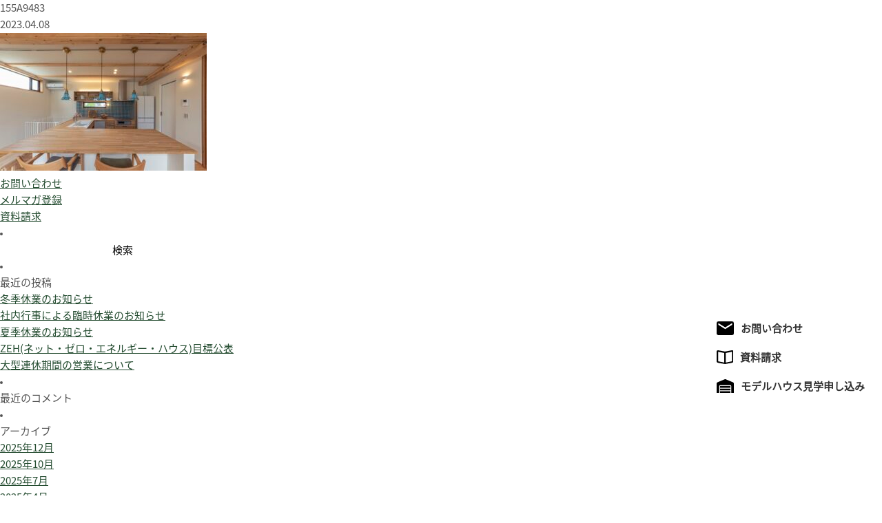

--- FILE ---
content_type: text/html; charset=UTF-8
request_url: https://kirigaya.jp/gallery/ie/house_s01/attachment/155a9483/
body_size: 13000
content:
<!doctype html>
<html xmlns="http://www.w3.org/1999/xhtml" xml:lang="ja" lang="ja" xmlns:og="http://ogp.me/ns#" xmlns:fb="http://ogp.me/ns/fb#"> 
<head>
<meta charset="UTF-8" />
<title>155A9483 | キリガヤ</title>
<meta http-equiv="X-UA-Compatible" content="IE=Edge,chrome=1">
<meta property="og:title" content="逗子の工務店｜キリガヤ"/>
<meta property="og:type" content="website"/>
<meta property="og:url" content="http://www.kirigaya.jp"/>
<meta property="og:site_name" content="キリガヤ"/>
<meta property="og:description" content="リフォームから注文住宅まで、湘南で家を建てるならキリガヤ。逗子・葉山・鎌倉での暮らしをサポートする地元密着型の工務店です。"/>
<meta name="viewport" content="width=device-width">
<link rel="stylesheet" media="all" href="https://kirigaya.jp/cms/wp-content/themes/kirigaya/css/base.css">
<!--[if lt IE 9]>
<script src="https://kirigaya.jp/cms/wp-content/themes/kirigaya/js/html5.js"></script>
<script src="https://kirigaya.jp/cms/wp-content/themes/kirigaya/js/html5shiv-printshiv.js"></script>
<![endif]-->
<link rel="stylesheet" media="all" href="https://kirigaya.jp/cms/wp-content/themes/kirigaya/css/blog.css">

<!-- Google Tag Manager -->
<script>(function(w,d,s,l,i){w[l]=w[l]||[];w[l].push({'gtm.start':
new Date().getTime(),event:'gtm.js'});var f=d.getElementsByTagName(s)[0],
j=d.createElement(s),dl=l!='dataLayer'?'&l='+l:'';j.async=true;j.src=
'https://www.googletagmanager.com/gtm.js?id='+i+dl;f.parentNode.insertBefore(j,f);
})(window,document,'script','dataLayer','GTM-MCJRMZT');</script>
<!-- End Google Tag Manager -->
<link rel="stylesheet" type="text/css" media="all" href="https://kirigaya.jp/cms/wp-content/themes/kirigaya/style.css?2404" />
<link rel="stylesheet" type="text/css" href="//cdn.jsdelivr.net/npm/slick-carousel@1.8.1/slick/slick.css"/><style>.slick-prev{z-index:1;}</style>	
<link rel="pingback" href="https://kirigaya.jp/cms/xmlrpc.php" />

		<!-- All in One SEO 4.9.3 - aioseo.com -->
	<meta name="robots" content="max-image-preview:large" />
	<meta name="author" content="takada"/>
	<link rel="canonical" href="https://kirigaya.jp/gallery/ie/house_s01/attachment/155a9483/" />
	<meta name="generator" content="All in One SEO (AIOSEO) 4.9.3" />
		<meta property="og:locale" content="ja_JP" />
		<meta property="og:site_name" content="キリガヤ | 逗子の工務店" />
		<meta property="og:type" content="article" />
		<meta property="og:title" content="155A9483 | キリガヤ" />
		<meta property="og:url" content="https://kirigaya.jp/gallery/ie/house_s01/attachment/155a9483/" />
		<meta property="og:image" content="https://kirigaya.jp/cms/wp-content/uploads/2014/10/13_map.jpg" />
		<meta property="og:image:secure_url" content="https://kirigaya.jp/cms/wp-content/uploads/2014/10/13_map.jpg" />
		<meta property="og:image:width" content="1480" />
		<meta property="og:image:height" content="554" />
		<meta property="article:published_time" content="2023-04-08T07:20:26+00:00" />
		<meta property="article:modified_time" content="2023-04-08T07:20:26+00:00" />
		<meta property="article:publisher" content="https://www.facebook.com/zushi.kirigaya/" />
		<meta name="twitter:card" content="summary" />
		<meta name="twitter:title" content="155A9483 | キリガヤ" />
		<meta name="twitter:image" content="https://kirigaya.jp/cms/wp-content/uploads/2014/10/13_map.jpg" />
		<script type="application/ld+json" class="aioseo-schema">
			{"@context":"https:\/\/schema.org","@graph":[{"@type":"BreadcrumbList","@id":"https:\/\/kirigaya.jp\/gallery\/ie\/house_s01\/attachment\/155a9483\/#breadcrumblist","itemListElement":[{"@type":"ListItem","@id":"https:\/\/kirigaya.jp#listItem","position":1,"name":"Home","item":"https:\/\/kirigaya.jp","nextItem":{"@type":"ListItem","@id":"https:\/\/kirigaya.jp\/gallery\/ie\/house_s01\/attachment\/155a9483\/#listItem","name":"155A9483"}},{"@type":"ListItem","@id":"https:\/\/kirigaya.jp\/gallery\/ie\/house_s01\/attachment\/155a9483\/#listItem","position":2,"name":"155A9483","previousItem":{"@type":"ListItem","@id":"https:\/\/kirigaya.jp#listItem","name":"Home"}}]},{"@type":"ItemPage","@id":"https:\/\/kirigaya.jp\/gallery\/ie\/house_s01\/attachment\/155a9483\/#itempage","url":"https:\/\/kirigaya.jp\/gallery\/ie\/house_s01\/attachment\/155a9483\/","name":"155A9483 | \u30ad\u30ea\u30ac\u30e4","inLanguage":"ja","isPartOf":{"@id":"https:\/\/kirigaya.jp\/#website"},"breadcrumb":{"@id":"https:\/\/kirigaya.jp\/gallery\/ie\/house_s01\/attachment\/155a9483\/#breadcrumblist"},"author":{"@id":"https:\/\/kirigaya.jp\/author\/takada\/#author"},"creator":{"@id":"https:\/\/kirigaya.jp\/author\/takada\/#author"},"datePublished":"2023-04-08T16:20:26+09:00","dateModified":"2023-04-08T16:20:26+09:00"},{"@type":"Organization","@id":"https:\/\/kirigaya.jp\/#organization","name":"\u682a\u5f0f\u4f1a\u793e\u30ad\u30ea\u30ac\u30e4","description":"\u9017\u5b50\u306e\u5de5\u52d9\u5e97","url":"https:\/\/kirigaya.jp\/","telephone":"+81468730066","logo":{"@type":"ImageObject","url":"https:\/\/kirigaya.jp\/cms\/wp-content\/uploads\/2024\/01\/3fe5c41a0a5a3dc0a4597054a53ff414.png","@id":"https:\/\/kirigaya.jp\/gallery\/ie\/house_s01\/attachment\/155a9483\/#organizationLogo","width":800,"height":580},"image":{"@id":"https:\/\/kirigaya.jp\/gallery\/ie\/house_s01\/attachment\/155a9483\/#organizationLogo"},"sameAs":["https:\/\/www.facebook.com\/zushi.kirigaya\/"]},{"@type":"Person","@id":"https:\/\/kirigaya.jp\/author\/takada\/#author","url":"https:\/\/kirigaya.jp\/author\/takada\/","name":"takada","image":{"@type":"ImageObject","@id":"https:\/\/kirigaya.jp\/gallery\/ie\/house_s01\/attachment\/155a9483\/#authorImage","url":"https:\/\/secure.gravatar.com\/avatar\/04795a7879633fc327020f5ffac990e9e8cb34f44cc5beefdd4493ec567ec3ba?s=96&d=mm&r=g","width":96,"height":96,"caption":"takada"}},{"@type":"WebSite","@id":"https:\/\/kirigaya.jp\/#website","url":"https:\/\/kirigaya.jp\/","name":"\u30ad\u30ea\u30ac\u30e4","description":"\u9017\u5b50\u306e\u5de5\u52d9\u5e97","inLanguage":"ja","publisher":{"@id":"https:\/\/kirigaya.jp\/#organization"}}]}
		</script>
		<!-- All in One SEO -->

<link rel="alternate" title="oEmbed (JSON)" type="application/json+oembed" href="https://kirigaya.jp/wp-json/oembed/1.0/embed?url=https%3A%2F%2Fkirigaya.jp%2Fgallery%2Fie%2Fhouse_s01%2Fattachment%2F155a9483%2F" />
<link rel="alternate" title="oEmbed (XML)" type="text/xml+oembed" href="https://kirigaya.jp/wp-json/oembed/1.0/embed?url=https%3A%2F%2Fkirigaya.jp%2Fgallery%2Fie%2Fhouse_s01%2Fattachment%2F155a9483%2F&#038;format=xml" />
		<!-- This site uses the Google Analytics by MonsterInsights plugin v9.11.1 - Using Analytics tracking - https://www.monsterinsights.com/ -->
							<script src="//www.googletagmanager.com/gtag/js?id=G-K0SF93DPT9"  data-cfasync="false" data-wpfc-render="false" type="text/javascript" async></script>
			<script data-cfasync="false" data-wpfc-render="false" type="text/javascript">
				var mi_version = '9.11.1';
				var mi_track_user = true;
				var mi_no_track_reason = '';
								var MonsterInsightsDefaultLocations = {"page_location":"https:\/\/kirigaya.jp\/gallery\/ie\/house_s01\/attachment\/155a9483\/"};
								if ( typeof MonsterInsightsPrivacyGuardFilter === 'function' ) {
					var MonsterInsightsLocations = (typeof MonsterInsightsExcludeQuery === 'object') ? MonsterInsightsPrivacyGuardFilter( MonsterInsightsExcludeQuery ) : MonsterInsightsPrivacyGuardFilter( MonsterInsightsDefaultLocations );
				} else {
					var MonsterInsightsLocations = (typeof MonsterInsightsExcludeQuery === 'object') ? MonsterInsightsExcludeQuery : MonsterInsightsDefaultLocations;
				}

								var disableStrs = [
										'ga-disable-G-K0SF93DPT9',
									];

				/* Function to detect opted out users */
				function __gtagTrackerIsOptedOut() {
					for (var index = 0; index < disableStrs.length; index++) {
						if (document.cookie.indexOf(disableStrs[index] + '=true') > -1) {
							return true;
						}
					}

					return false;
				}

				/* Disable tracking if the opt-out cookie exists. */
				if (__gtagTrackerIsOptedOut()) {
					for (var index = 0; index < disableStrs.length; index++) {
						window[disableStrs[index]] = true;
					}
				}

				/* Opt-out function */
				function __gtagTrackerOptout() {
					for (var index = 0; index < disableStrs.length; index++) {
						document.cookie = disableStrs[index] + '=true; expires=Thu, 31 Dec 2099 23:59:59 UTC; path=/';
						window[disableStrs[index]] = true;
					}
				}

				if ('undefined' === typeof gaOptout) {
					function gaOptout() {
						__gtagTrackerOptout();
					}
				}
								window.dataLayer = window.dataLayer || [];

				window.MonsterInsightsDualTracker = {
					helpers: {},
					trackers: {},
				};
				if (mi_track_user) {
					function __gtagDataLayer() {
						dataLayer.push(arguments);
					}

					function __gtagTracker(type, name, parameters) {
						if (!parameters) {
							parameters = {};
						}

						if (parameters.send_to) {
							__gtagDataLayer.apply(null, arguments);
							return;
						}

						if (type === 'event') {
														parameters.send_to = monsterinsights_frontend.v4_id;
							var hookName = name;
							if (typeof parameters['event_category'] !== 'undefined') {
								hookName = parameters['event_category'] + ':' + name;
							}

							if (typeof MonsterInsightsDualTracker.trackers[hookName] !== 'undefined') {
								MonsterInsightsDualTracker.trackers[hookName](parameters);
							} else {
								__gtagDataLayer('event', name, parameters);
							}
							
						} else {
							__gtagDataLayer.apply(null, arguments);
						}
					}

					__gtagTracker('js', new Date());
					__gtagTracker('set', {
						'developer_id.dZGIzZG': true,
											});
					if ( MonsterInsightsLocations.page_location ) {
						__gtagTracker('set', MonsterInsightsLocations);
					}
										__gtagTracker('config', 'G-K0SF93DPT9', {"forceSSL":"true","link_attribution":"true"} );
										window.gtag = __gtagTracker;										(function () {
						/* https://developers.google.com/analytics/devguides/collection/analyticsjs/ */
						/* ga and __gaTracker compatibility shim. */
						var noopfn = function () {
							return null;
						};
						var newtracker = function () {
							return new Tracker();
						};
						var Tracker = function () {
							return null;
						};
						var p = Tracker.prototype;
						p.get = noopfn;
						p.set = noopfn;
						p.send = function () {
							var args = Array.prototype.slice.call(arguments);
							args.unshift('send');
							__gaTracker.apply(null, args);
						};
						var __gaTracker = function () {
							var len = arguments.length;
							if (len === 0) {
								return;
							}
							var f = arguments[len - 1];
							if (typeof f !== 'object' || f === null || typeof f.hitCallback !== 'function') {
								if ('send' === arguments[0]) {
									var hitConverted, hitObject = false, action;
									if ('event' === arguments[1]) {
										if ('undefined' !== typeof arguments[3]) {
											hitObject = {
												'eventAction': arguments[3],
												'eventCategory': arguments[2],
												'eventLabel': arguments[4],
												'value': arguments[5] ? arguments[5] : 1,
											}
										}
									}
									if ('pageview' === arguments[1]) {
										if ('undefined' !== typeof arguments[2]) {
											hitObject = {
												'eventAction': 'page_view',
												'page_path': arguments[2],
											}
										}
									}
									if (typeof arguments[2] === 'object') {
										hitObject = arguments[2];
									}
									if (typeof arguments[5] === 'object') {
										Object.assign(hitObject, arguments[5]);
									}
									if ('undefined' !== typeof arguments[1].hitType) {
										hitObject = arguments[1];
										if ('pageview' === hitObject.hitType) {
											hitObject.eventAction = 'page_view';
										}
									}
									if (hitObject) {
										action = 'timing' === arguments[1].hitType ? 'timing_complete' : hitObject.eventAction;
										hitConverted = mapArgs(hitObject);
										__gtagTracker('event', action, hitConverted);
									}
								}
								return;
							}

							function mapArgs(args) {
								var arg, hit = {};
								var gaMap = {
									'eventCategory': 'event_category',
									'eventAction': 'event_action',
									'eventLabel': 'event_label',
									'eventValue': 'event_value',
									'nonInteraction': 'non_interaction',
									'timingCategory': 'event_category',
									'timingVar': 'name',
									'timingValue': 'value',
									'timingLabel': 'event_label',
									'page': 'page_path',
									'location': 'page_location',
									'title': 'page_title',
									'referrer' : 'page_referrer',
								};
								for (arg in args) {
																		if (!(!args.hasOwnProperty(arg) || !gaMap.hasOwnProperty(arg))) {
										hit[gaMap[arg]] = args[arg];
									} else {
										hit[arg] = args[arg];
									}
								}
								return hit;
							}

							try {
								f.hitCallback();
							} catch (ex) {
							}
						};
						__gaTracker.create = newtracker;
						__gaTracker.getByName = newtracker;
						__gaTracker.getAll = function () {
							return [];
						};
						__gaTracker.remove = noopfn;
						__gaTracker.loaded = true;
						window['__gaTracker'] = __gaTracker;
					})();
									} else {
										console.log("");
					(function () {
						function __gtagTracker() {
							return null;
						}

						window['__gtagTracker'] = __gtagTracker;
						window['gtag'] = __gtagTracker;
					})();
									}
			</script>
							<!-- / Google Analytics by MonsterInsights -->
		<style id='wp-img-auto-sizes-contain-inline-css' type='text/css'>
img:is([sizes=auto i],[sizes^="auto," i]){contain-intrinsic-size:3000px 1500px}
/*# sourceURL=wp-img-auto-sizes-contain-inline-css */
</style>
<style id='wp-emoji-styles-inline-css' type='text/css'>

	img.wp-smiley, img.emoji {
		display: inline !important;
		border: none !important;
		box-shadow: none !important;
		height: 1em !important;
		width: 1em !important;
		margin: 0 0.07em !important;
		vertical-align: -0.1em !important;
		background: none !important;
		padding: 0 !important;
	}
/*# sourceURL=wp-emoji-styles-inline-css */
</style>
<style id='wp-block-library-inline-css' type='text/css'>
:root{--wp-block-synced-color:#7a00df;--wp-block-synced-color--rgb:122,0,223;--wp-bound-block-color:var(--wp-block-synced-color);--wp-editor-canvas-background:#ddd;--wp-admin-theme-color:#007cba;--wp-admin-theme-color--rgb:0,124,186;--wp-admin-theme-color-darker-10:#006ba1;--wp-admin-theme-color-darker-10--rgb:0,107,160.5;--wp-admin-theme-color-darker-20:#005a87;--wp-admin-theme-color-darker-20--rgb:0,90,135;--wp-admin-border-width-focus:2px}@media (min-resolution:192dpi){:root{--wp-admin-border-width-focus:1.5px}}.wp-element-button{cursor:pointer}:root .has-very-light-gray-background-color{background-color:#eee}:root .has-very-dark-gray-background-color{background-color:#313131}:root .has-very-light-gray-color{color:#eee}:root .has-very-dark-gray-color{color:#313131}:root .has-vivid-green-cyan-to-vivid-cyan-blue-gradient-background{background:linear-gradient(135deg,#00d084,#0693e3)}:root .has-purple-crush-gradient-background{background:linear-gradient(135deg,#34e2e4,#4721fb 50%,#ab1dfe)}:root .has-hazy-dawn-gradient-background{background:linear-gradient(135deg,#faaca8,#dad0ec)}:root .has-subdued-olive-gradient-background{background:linear-gradient(135deg,#fafae1,#67a671)}:root .has-atomic-cream-gradient-background{background:linear-gradient(135deg,#fdd79a,#004a59)}:root .has-nightshade-gradient-background{background:linear-gradient(135deg,#330968,#31cdcf)}:root .has-midnight-gradient-background{background:linear-gradient(135deg,#020381,#2874fc)}:root{--wp--preset--font-size--normal:16px;--wp--preset--font-size--huge:42px}.has-regular-font-size{font-size:1em}.has-larger-font-size{font-size:2.625em}.has-normal-font-size{font-size:var(--wp--preset--font-size--normal)}.has-huge-font-size{font-size:var(--wp--preset--font-size--huge)}.has-text-align-center{text-align:center}.has-text-align-left{text-align:left}.has-text-align-right{text-align:right}.has-fit-text{white-space:nowrap!important}#end-resizable-editor-section{display:none}.aligncenter{clear:both}.items-justified-left{justify-content:flex-start}.items-justified-center{justify-content:center}.items-justified-right{justify-content:flex-end}.items-justified-space-between{justify-content:space-between}.screen-reader-text{border:0;clip-path:inset(50%);height:1px;margin:-1px;overflow:hidden;padding:0;position:absolute;width:1px;word-wrap:normal!important}.screen-reader-text:focus{background-color:#ddd;clip-path:none;color:#444;display:block;font-size:1em;height:auto;left:5px;line-height:normal;padding:15px 23px 14px;text-decoration:none;top:5px;width:auto;z-index:100000}html :where(.has-border-color){border-style:solid}html :where([style*=border-top-color]){border-top-style:solid}html :where([style*=border-right-color]){border-right-style:solid}html :where([style*=border-bottom-color]){border-bottom-style:solid}html :where([style*=border-left-color]){border-left-style:solid}html :where([style*=border-width]){border-style:solid}html :where([style*=border-top-width]){border-top-style:solid}html :where([style*=border-right-width]){border-right-style:solid}html :where([style*=border-bottom-width]){border-bottom-style:solid}html :where([style*=border-left-width]){border-left-style:solid}html :where(img[class*=wp-image-]){height:auto;max-width:100%}:where(figure){margin:0 0 1em}html :where(.is-position-sticky){--wp-admin--admin-bar--position-offset:var(--wp-admin--admin-bar--height,0px)}@media screen and (max-width:600px){html :where(.is-position-sticky){--wp-admin--admin-bar--position-offset:0px}}

/*# sourceURL=wp-block-library-inline-css */
</style><style id='global-styles-inline-css' type='text/css'>
:root{--wp--preset--aspect-ratio--square: 1;--wp--preset--aspect-ratio--4-3: 4/3;--wp--preset--aspect-ratio--3-4: 3/4;--wp--preset--aspect-ratio--3-2: 3/2;--wp--preset--aspect-ratio--2-3: 2/3;--wp--preset--aspect-ratio--16-9: 16/9;--wp--preset--aspect-ratio--9-16: 9/16;--wp--preset--color--black: #000000;--wp--preset--color--cyan-bluish-gray: #abb8c3;--wp--preset--color--white: #ffffff;--wp--preset--color--pale-pink: #f78da7;--wp--preset--color--vivid-red: #cf2e2e;--wp--preset--color--luminous-vivid-orange: #ff6900;--wp--preset--color--luminous-vivid-amber: #fcb900;--wp--preset--color--light-green-cyan: #7bdcb5;--wp--preset--color--vivid-green-cyan: #00d084;--wp--preset--color--pale-cyan-blue: #8ed1fc;--wp--preset--color--vivid-cyan-blue: #0693e3;--wp--preset--color--vivid-purple: #9b51e0;--wp--preset--gradient--vivid-cyan-blue-to-vivid-purple: linear-gradient(135deg,rgb(6,147,227) 0%,rgb(155,81,224) 100%);--wp--preset--gradient--light-green-cyan-to-vivid-green-cyan: linear-gradient(135deg,rgb(122,220,180) 0%,rgb(0,208,130) 100%);--wp--preset--gradient--luminous-vivid-amber-to-luminous-vivid-orange: linear-gradient(135deg,rgb(252,185,0) 0%,rgb(255,105,0) 100%);--wp--preset--gradient--luminous-vivid-orange-to-vivid-red: linear-gradient(135deg,rgb(255,105,0) 0%,rgb(207,46,46) 100%);--wp--preset--gradient--very-light-gray-to-cyan-bluish-gray: linear-gradient(135deg,rgb(238,238,238) 0%,rgb(169,184,195) 100%);--wp--preset--gradient--cool-to-warm-spectrum: linear-gradient(135deg,rgb(74,234,220) 0%,rgb(151,120,209) 20%,rgb(207,42,186) 40%,rgb(238,44,130) 60%,rgb(251,105,98) 80%,rgb(254,248,76) 100%);--wp--preset--gradient--blush-light-purple: linear-gradient(135deg,rgb(255,206,236) 0%,rgb(152,150,240) 100%);--wp--preset--gradient--blush-bordeaux: linear-gradient(135deg,rgb(254,205,165) 0%,rgb(254,45,45) 50%,rgb(107,0,62) 100%);--wp--preset--gradient--luminous-dusk: linear-gradient(135deg,rgb(255,203,112) 0%,rgb(199,81,192) 50%,rgb(65,88,208) 100%);--wp--preset--gradient--pale-ocean: linear-gradient(135deg,rgb(255,245,203) 0%,rgb(182,227,212) 50%,rgb(51,167,181) 100%);--wp--preset--gradient--electric-grass: linear-gradient(135deg,rgb(202,248,128) 0%,rgb(113,206,126) 100%);--wp--preset--gradient--midnight: linear-gradient(135deg,rgb(2,3,129) 0%,rgb(40,116,252) 100%);--wp--preset--font-size--small: 13px;--wp--preset--font-size--medium: 20px;--wp--preset--font-size--large: 36px;--wp--preset--font-size--x-large: 42px;--wp--preset--spacing--20: 0.44rem;--wp--preset--spacing--30: 0.67rem;--wp--preset--spacing--40: 1rem;--wp--preset--spacing--50: 1.5rem;--wp--preset--spacing--60: 2.25rem;--wp--preset--spacing--70: 3.38rem;--wp--preset--spacing--80: 5.06rem;--wp--preset--shadow--natural: 6px 6px 9px rgba(0, 0, 0, 0.2);--wp--preset--shadow--deep: 12px 12px 50px rgba(0, 0, 0, 0.4);--wp--preset--shadow--sharp: 6px 6px 0px rgba(0, 0, 0, 0.2);--wp--preset--shadow--outlined: 6px 6px 0px -3px rgb(255, 255, 255), 6px 6px rgb(0, 0, 0);--wp--preset--shadow--crisp: 6px 6px 0px rgb(0, 0, 0);}:where(.is-layout-flex){gap: 0.5em;}:where(.is-layout-grid){gap: 0.5em;}body .is-layout-flex{display: flex;}.is-layout-flex{flex-wrap: wrap;align-items: center;}.is-layout-flex > :is(*, div){margin: 0;}body .is-layout-grid{display: grid;}.is-layout-grid > :is(*, div){margin: 0;}:where(.wp-block-columns.is-layout-flex){gap: 2em;}:where(.wp-block-columns.is-layout-grid){gap: 2em;}:where(.wp-block-post-template.is-layout-flex){gap: 1.25em;}:where(.wp-block-post-template.is-layout-grid){gap: 1.25em;}.has-black-color{color: var(--wp--preset--color--black) !important;}.has-cyan-bluish-gray-color{color: var(--wp--preset--color--cyan-bluish-gray) !important;}.has-white-color{color: var(--wp--preset--color--white) !important;}.has-pale-pink-color{color: var(--wp--preset--color--pale-pink) !important;}.has-vivid-red-color{color: var(--wp--preset--color--vivid-red) !important;}.has-luminous-vivid-orange-color{color: var(--wp--preset--color--luminous-vivid-orange) !important;}.has-luminous-vivid-amber-color{color: var(--wp--preset--color--luminous-vivid-amber) !important;}.has-light-green-cyan-color{color: var(--wp--preset--color--light-green-cyan) !important;}.has-vivid-green-cyan-color{color: var(--wp--preset--color--vivid-green-cyan) !important;}.has-pale-cyan-blue-color{color: var(--wp--preset--color--pale-cyan-blue) !important;}.has-vivid-cyan-blue-color{color: var(--wp--preset--color--vivid-cyan-blue) !important;}.has-vivid-purple-color{color: var(--wp--preset--color--vivid-purple) !important;}.has-black-background-color{background-color: var(--wp--preset--color--black) !important;}.has-cyan-bluish-gray-background-color{background-color: var(--wp--preset--color--cyan-bluish-gray) !important;}.has-white-background-color{background-color: var(--wp--preset--color--white) !important;}.has-pale-pink-background-color{background-color: var(--wp--preset--color--pale-pink) !important;}.has-vivid-red-background-color{background-color: var(--wp--preset--color--vivid-red) !important;}.has-luminous-vivid-orange-background-color{background-color: var(--wp--preset--color--luminous-vivid-orange) !important;}.has-luminous-vivid-amber-background-color{background-color: var(--wp--preset--color--luminous-vivid-amber) !important;}.has-light-green-cyan-background-color{background-color: var(--wp--preset--color--light-green-cyan) !important;}.has-vivid-green-cyan-background-color{background-color: var(--wp--preset--color--vivid-green-cyan) !important;}.has-pale-cyan-blue-background-color{background-color: var(--wp--preset--color--pale-cyan-blue) !important;}.has-vivid-cyan-blue-background-color{background-color: var(--wp--preset--color--vivid-cyan-blue) !important;}.has-vivid-purple-background-color{background-color: var(--wp--preset--color--vivid-purple) !important;}.has-black-border-color{border-color: var(--wp--preset--color--black) !important;}.has-cyan-bluish-gray-border-color{border-color: var(--wp--preset--color--cyan-bluish-gray) !important;}.has-white-border-color{border-color: var(--wp--preset--color--white) !important;}.has-pale-pink-border-color{border-color: var(--wp--preset--color--pale-pink) !important;}.has-vivid-red-border-color{border-color: var(--wp--preset--color--vivid-red) !important;}.has-luminous-vivid-orange-border-color{border-color: var(--wp--preset--color--luminous-vivid-orange) !important;}.has-luminous-vivid-amber-border-color{border-color: var(--wp--preset--color--luminous-vivid-amber) !important;}.has-light-green-cyan-border-color{border-color: var(--wp--preset--color--light-green-cyan) !important;}.has-vivid-green-cyan-border-color{border-color: var(--wp--preset--color--vivid-green-cyan) !important;}.has-pale-cyan-blue-border-color{border-color: var(--wp--preset--color--pale-cyan-blue) !important;}.has-vivid-cyan-blue-border-color{border-color: var(--wp--preset--color--vivid-cyan-blue) !important;}.has-vivid-purple-border-color{border-color: var(--wp--preset--color--vivid-purple) !important;}.has-vivid-cyan-blue-to-vivid-purple-gradient-background{background: var(--wp--preset--gradient--vivid-cyan-blue-to-vivid-purple) !important;}.has-light-green-cyan-to-vivid-green-cyan-gradient-background{background: var(--wp--preset--gradient--light-green-cyan-to-vivid-green-cyan) !important;}.has-luminous-vivid-amber-to-luminous-vivid-orange-gradient-background{background: var(--wp--preset--gradient--luminous-vivid-amber-to-luminous-vivid-orange) !important;}.has-luminous-vivid-orange-to-vivid-red-gradient-background{background: var(--wp--preset--gradient--luminous-vivid-orange-to-vivid-red) !important;}.has-very-light-gray-to-cyan-bluish-gray-gradient-background{background: var(--wp--preset--gradient--very-light-gray-to-cyan-bluish-gray) !important;}.has-cool-to-warm-spectrum-gradient-background{background: var(--wp--preset--gradient--cool-to-warm-spectrum) !important;}.has-blush-light-purple-gradient-background{background: var(--wp--preset--gradient--blush-light-purple) !important;}.has-blush-bordeaux-gradient-background{background: var(--wp--preset--gradient--blush-bordeaux) !important;}.has-luminous-dusk-gradient-background{background: var(--wp--preset--gradient--luminous-dusk) !important;}.has-pale-ocean-gradient-background{background: var(--wp--preset--gradient--pale-ocean) !important;}.has-electric-grass-gradient-background{background: var(--wp--preset--gradient--electric-grass) !important;}.has-midnight-gradient-background{background: var(--wp--preset--gradient--midnight) !important;}.has-small-font-size{font-size: var(--wp--preset--font-size--small) !important;}.has-medium-font-size{font-size: var(--wp--preset--font-size--medium) !important;}.has-large-font-size{font-size: var(--wp--preset--font-size--large) !important;}.has-x-large-font-size{font-size: var(--wp--preset--font-size--x-large) !important;}
/*# sourceURL=global-styles-inline-css */
</style>

<style id='classic-theme-styles-inline-css' type='text/css'>
/*! This file is auto-generated */
.wp-block-button__link{color:#fff;background-color:#32373c;border-radius:9999px;box-shadow:none;text-decoration:none;padding:calc(.667em + 2px) calc(1.333em + 2px);font-size:1.125em}.wp-block-file__button{background:#32373c;color:#fff;text-decoration:none}
/*# sourceURL=/wp-includes/css/classic-themes.min.css */
</style>
<script type="text/javascript" src="https://kirigaya.jp/cms/wp-content/plugins/google-analytics-for-wordpress/assets/js/frontend-gtag.min.js?ver=9.11.1" id="monsterinsights-frontend-script-js" async="async" data-wp-strategy="async"></script>
<script data-cfasync="false" data-wpfc-render="false" type="text/javascript" id='monsterinsights-frontend-script-js-extra'>/* <![CDATA[ */
var monsterinsights_frontend = {"js_events_tracking":"true","download_extensions":"doc,pdf,ppt,zip,xls,docx,pptx,xlsx","inbound_paths":"[{\"path\":\"\\\/go\\\/\",\"label\":\"affiliate\"},{\"path\":\"\\\/recommend\\\/\",\"label\":\"affiliate\"}]","home_url":"https:\/\/kirigaya.jp","hash_tracking":"false","v4_id":"G-K0SF93DPT9"};/* ]]> */
</script>
<script type="text/javascript" src="https://kirigaya.jp/cms/wp-includes/js/jquery/jquery.min.js?ver=3.7.1" id="jquery-core-js"></script>
<script type="text/javascript" src="https://kirigaya.jp/cms/wp-includes/js/jquery/jquery-migrate.min.js?ver=3.4.1" id="jquery-migrate-js"></script>
<script type="text/javascript" src="https://kirigaya.jp/cms/wp-content/themes/kirigaya/modernizr.min.js?ver=6.9" id="modernizr-js"></script>
<link rel="https://api.w.org/" href="https://kirigaya.jp/wp-json/" /><link rel="alternate" title="JSON" type="application/json" href="https://kirigaya.jp/wp-json/wp/v2/media/24143" /><link rel='shortlink' href='https://kirigaya.jp/?p=24143' />
<style type="text/css">.recentcomments a{display:inline !important;padding:0 !important;margin:0 !important;}</style></head>

		<div id="container" class="clearfix">
		
			<div id="content" role="main">

			
		<div class="entry-content">
					<h1>155A9483</h1>
			<p class="published">2023.04.08</p>
				<p class="attachment"><a href='https://kirigaya.jp/cms/wp-content/uploads/2023/04/155A9483.jpg'><img fetchpriority="high" decoding="async" width="300" height="200" src="https://kirigaya.jp/cms/wp-content/uploads/2023/04/155A9483-300x200.jpg" class="attachment-medium size-medium" alt="" srcset="https://kirigaya.jp/cms/wp-content/uploads/2023/04/155A9483-300x200.jpg 300w, https://kirigaya.jp/cms/wp-content/uploads/2023/04/155A9483-768x512.jpg 768w, https://kirigaya.jp/cms/wp-content/uploads/2023/04/155A9483.jpg 1024w" sizes="(max-width: 300px) 100vw, 300px" /></a></p>
			</div><!-- /.entry-content -->
				
			</div><!-- #content -->
			
			
<aside class="fit">
<ul>
<li><a href="https://kirigaya.jp/contact"><span>お問い合わせ</span></a></li>
<li><a href="https://kirigaya.jp/mailmaga"><span>メルマガ登録</span></a></li>
<li><a href="https://kirigaya.jp/shiryo"><span>資料請求</span></a></li>
</ul>

<li id="search-2" class="widget-container widget_search"><form role="search" method="get" id="searchform" class="searchform" action="https://kirigaya.jp/">
				<div>
					<label class="screen-reader-text" for="s">検索:</label>
					<input type="text" value="" name="s" id="s" />
					<input type="submit" id="searchsubmit" value="検索" />
				</div>
			</form></li>
		<li id="recent-posts-2" class="widget-container widget_recent_entries">
		<h3 class="widget-title">最近の投稿</h3>
		<ul>
											<li>
					<a href="https://kirigaya.jp/info/20251227/">冬季休業のお知らせ</a>
									</li>
											<li>
					<a href="https://kirigaya.jp/info/20251010/">社内行事による臨時休業のお知らせ</a>
									</li>
											<li>
					<a href="https://kirigaya.jp/info/20250723/">夏季休業のお知らせ</a>
									</li>
											<li>
					<a href="https://kirigaya.jp/news/20250710/">ZEH(ネット・ゼロ・エネルギー・ハウス)目標公表</a>
									</li>
											<li>
					<a href="https://kirigaya.jp/info/20250503/">大型連休期間の営業について</a>
									</li>
					</ul>

		</li><li id="recent-comments-2" class="widget-container widget_recent_comments"><h3 class="widget-title">最近のコメント</h3><ul id="recentcomments"></ul></li><li id="archives-2" class="widget-container widget_archive"><h3 class="widget-title">アーカイブ</h3>
			<ul>
					<li><a href='https://kirigaya.jp/2025/12/'>2025年12月</a></li>
	<li><a href='https://kirigaya.jp/2025/10/'>2025年10月</a></li>
	<li><a href='https://kirigaya.jp/2025/07/'>2025年7月</a></li>
	<li><a href='https://kirigaya.jp/2025/04/'>2025年4月</a></li>
	<li><a href='https://kirigaya.jp/2024/12/'>2024年12月</a></li>
	<li><a href='https://kirigaya.jp/2024/11/'>2024年11月</a></li>
	<li><a href='https://kirigaya.jp/2024/10/'>2024年10月</a></li>
	<li><a href='https://kirigaya.jp/2024/07/'>2024年7月</a></li>
	<li><a href='https://kirigaya.jp/2024/05/'>2024年5月</a></li>
	<li><a href='https://kirigaya.jp/2024/04/'>2024年4月</a></li>
	<li><a href='https://kirigaya.jp/2023/12/'>2023年12月</a></li>
	<li><a href='https://kirigaya.jp/2023/07/'>2023年7月</a></li>
	<li><a href='https://kirigaya.jp/2023/05/'>2023年5月</a></li>
	<li><a href='https://kirigaya.jp/2023/04/'>2023年4月</a></li>
	<li><a href='https://kirigaya.jp/2023/03/'>2023年3月</a></li>
	<li><a href='https://kirigaya.jp/2023/01/'>2023年1月</a></li>
	<li><a href='https://kirigaya.jp/2022/12/'>2022年12月</a></li>
	<li><a href='https://kirigaya.jp/2022/08/'>2022年8月</a></li>
	<li><a href='https://kirigaya.jp/2022/07/'>2022年7月</a></li>
	<li><a href='https://kirigaya.jp/2022/06/'>2022年6月</a></li>
	<li><a href='https://kirigaya.jp/2022/05/'>2022年5月</a></li>
	<li><a href='https://kirigaya.jp/2022/04/'>2022年4月</a></li>
	<li><a href='https://kirigaya.jp/2021/12/'>2021年12月</a></li>
	<li><a href='https://kirigaya.jp/2021/07/'>2021年7月</a></li>
	<li><a href='https://kirigaya.jp/2021/05/'>2021年5月</a></li>
	<li><a href='https://kirigaya.jp/2021/04/'>2021年4月</a></li>
	<li><a href='https://kirigaya.jp/2021/02/'>2021年2月</a></li>
	<li><a href='https://kirigaya.jp/2020/12/'>2020年12月</a></li>
	<li><a href='https://kirigaya.jp/2020/11/'>2020年11月</a></li>
	<li><a href='https://kirigaya.jp/2020/10/'>2020年10月</a></li>
	<li><a href='https://kirigaya.jp/2020/09/'>2020年9月</a></li>
	<li><a href='https://kirigaya.jp/2020/08/'>2020年8月</a></li>
	<li><a href='https://kirigaya.jp/2020/07/'>2020年7月</a></li>
	<li><a href='https://kirigaya.jp/2020/05/'>2020年5月</a></li>
	<li><a href='https://kirigaya.jp/2020/04/'>2020年4月</a></li>
	<li><a href='https://kirigaya.jp/2020/03/'>2020年3月</a></li>
	<li><a href='https://kirigaya.jp/2020/02/'>2020年2月</a></li>
	<li><a href='https://kirigaya.jp/2020/01/'>2020年1月</a></li>
	<li><a href='https://kirigaya.jp/2019/12/'>2019年12月</a></li>
	<li><a href='https://kirigaya.jp/2019/11/'>2019年11月</a></li>
	<li><a href='https://kirigaya.jp/2019/09/'>2019年9月</a></li>
	<li><a href='https://kirigaya.jp/2019/08/'>2019年8月</a></li>
	<li><a href='https://kirigaya.jp/2019/07/'>2019年7月</a></li>
	<li><a href='https://kirigaya.jp/2019/06/'>2019年6月</a></li>
	<li><a href='https://kirigaya.jp/2019/05/'>2019年5月</a></li>
	<li><a href='https://kirigaya.jp/2019/04/'>2019年4月</a></li>
	<li><a href='https://kirigaya.jp/2019/03/'>2019年3月</a></li>
	<li><a href='https://kirigaya.jp/2019/02/'>2019年2月</a></li>
	<li><a href='https://kirigaya.jp/2019/01/'>2019年1月</a></li>
	<li><a href='https://kirigaya.jp/2018/12/'>2018年12月</a></li>
	<li><a href='https://kirigaya.jp/2018/11/'>2018年11月</a></li>
	<li><a href='https://kirigaya.jp/2018/10/'>2018年10月</a></li>
	<li><a href='https://kirigaya.jp/2018/09/'>2018年9月</a></li>
	<li><a href='https://kirigaya.jp/2018/08/'>2018年8月</a></li>
	<li><a href='https://kirigaya.jp/2018/07/'>2018年7月</a></li>
	<li><a href='https://kirigaya.jp/2018/06/'>2018年6月</a></li>
	<li><a href='https://kirigaya.jp/2018/05/'>2018年5月</a></li>
	<li><a href='https://kirigaya.jp/2018/04/'>2018年4月</a></li>
	<li><a href='https://kirigaya.jp/2018/03/'>2018年3月</a></li>
	<li><a href='https://kirigaya.jp/2018/01/'>2018年1月</a></li>
	<li><a href='https://kirigaya.jp/2017/12/'>2017年12月</a></li>
	<li><a href='https://kirigaya.jp/2017/11/'>2017年11月</a></li>
	<li><a href='https://kirigaya.jp/2017/10/'>2017年10月</a></li>
	<li><a href='https://kirigaya.jp/2017/09/'>2017年9月</a></li>
	<li><a href='https://kirigaya.jp/2017/08/'>2017年8月</a></li>
	<li><a href='https://kirigaya.jp/2017/06/'>2017年6月</a></li>
	<li><a href='https://kirigaya.jp/2017/05/'>2017年5月</a></li>
	<li><a href='https://kirigaya.jp/2017/04/'>2017年4月</a></li>
	<li><a href='https://kirigaya.jp/2017/03/'>2017年3月</a></li>
	<li><a href='https://kirigaya.jp/2017/02/'>2017年2月</a></li>
	<li><a href='https://kirigaya.jp/2017/01/'>2017年1月</a></li>
	<li><a href='https://kirigaya.jp/2016/12/'>2016年12月</a></li>
	<li><a href='https://kirigaya.jp/2016/11/'>2016年11月</a></li>
	<li><a href='https://kirigaya.jp/2016/10/'>2016年10月</a></li>
	<li><a href='https://kirigaya.jp/2016/09/'>2016年9月</a></li>
	<li><a href='https://kirigaya.jp/2016/08/'>2016年8月</a></li>
	<li><a href='https://kirigaya.jp/2016/07/'>2016年7月</a></li>
	<li><a href='https://kirigaya.jp/2016/05/'>2016年5月</a></li>
	<li><a href='https://kirigaya.jp/2016/04/'>2016年4月</a></li>
	<li><a href='https://kirigaya.jp/2016/03/'>2016年3月</a></li>
	<li><a href='https://kirigaya.jp/2016/02/'>2016年2月</a></li>
	<li><a href='https://kirigaya.jp/2016/01/'>2016年1月</a></li>
	<li><a href='https://kirigaya.jp/2015/12/'>2015年12月</a></li>
	<li><a href='https://kirigaya.jp/2015/11/'>2015年11月</a></li>
	<li><a href='https://kirigaya.jp/2015/10/'>2015年10月</a></li>
	<li><a href='https://kirigaya.jp/2015/08/'>2015年8月</a></li>
	<li><a href='https://kirigaya.jp/2015/07/'>2015年7月</a></li>
	<li><a href='https://kirigaya.jp/2015/06/'>2015年6月</a></li>
	<li><a href='https://kirigaya.jp/2015/05/'>2015年5月</a></li>
	<li><a href='https://kirigaya.jp/2015/04/'>2015年4月</a></li>
	<li><a href='https://kirigaya.jp/2015/03/'>2015年3月</a></li>
	<li><a href='https://kirigaya.jp/2015/02/'>2015年2月</a></li>
	<li><a href='https://kirigaya.jp/2014/05/'>2014年5月</a></li>
	<li><a href='https://kirigaya.jp/2014/01/'>2014年1月</a></li>
	<li><a href='https://kirigaya.jp/2013/04/'>2013年4月</a></li>
			</ul>

			</li><li id="categories-2" class="widget-container widget_categories"><h3 class="widget-title">カテゴリー</h3>
			<ul>
					<li class="cat-item cat-item-3"><a href="https://kirigaya.jp/category/eventinfo/">eventinfo</a>
</li>
	<li class="cat-item cat-item-2"><a href="https://kirigaya.jp/category/info/">Information</a>
</li>
	<li class="cat-item cat-item-25"><a href="https://kirigaya.jp/category/news/">news</a>
</li>
			</ul>

			</li><li id="meta-2" class="widget-container widget_meta"><h3 class="widget-title">メタ情報</h3>
		<ul>
						<li><a href="https://kirigaya.jp/cms/lo9in">ログイン</a></li>
			<li><a href="https://kirigaya.jp/feed/">投稿フィード</a></li>
			<li><a href="https://kirigaya.jp/comments/feed/">コメントフィード</a></li>

			<li><a href="https://ja.wordpress.org/">WordPress.org</a></li>
		</ul>

		</li>
<div id="likebox_container">
<div class="fb-like-box" data-href="https://www.facebook.com/zushi.kirigaya" data-width="290" data-height="581" data-colorscheme="light" data-show-faces="true" data-header="true" data-stream="true" data-show-border="false"></div>
</div>
</aside>
			
		</div><!-- #container -->

<div id="sitemap">
<div class="wrap">

<div class="item event">
<header>
<h2>Event</h2>
<p><a href="https://kirigaya.jp/event">一覧を見る</a></p>
</header>
<dl>

<dt>

<a href="https://kirigaya.jp/event_cat/ev_ie " class="ev_ie ">


家づくり
</a>
</dt>

<dd><a href="https://kirigaya.jp/event/ev_ie/20260131-2/">1/31(土)、2/1(日)_平屋+自由空間の家 完成見学会</a></dd>

<dt>

<a href="https://kirigaya.jp/event_cat/ev_ie " class="ev_ie ">


家づくり
</a>
</dt>

<dd><a href="https://kirigaya.jp/event/ev_ie/at_any_time_03/">随時_補助輪ありの土地探し「初めての土地探し」相談会【3組様限定】</a></dd>

<dt>

<a href="https://kirigaya.jp/event_cat/ev_ie " class="ev_ie ">


家づくり
</a>
</dt>

<dd><a href="https://kirigaya.jp/event/ev_ie/at_any_time_02/">随時_逗子、どこすむ？【 オンラインOK 】</a></dd>

<dt>

<a href="https://kirigaya.jp/event_cat/ev_ie " class="ev_ie ">


家づくり
</a>
</dt>

<dd><a href="https://kirigaya.jp/event/ev_ie/at_any_time_01/">随時_キリガヤの木の家・更によりすぐり3邸紹介【 オンラインOK 】</a></dd>

<dt>

<a href="https://kirigaya.jp/event_cat/ev_community " class="ev_community ">


コミュニティ
</a>
</dt>

<dd><a href="https://kirigaya.jp/event/ev_community/20251207-2/">【終】12/7(日)_キリガヤもくあそび －第12回－</a></dd>

</dl>

<ul>
<li><a href="https://kirigaya.jp/event_cat/ev_ie" class="ie">家づくりのイベント情報</a></li>
<li><a href="https://kirigaya.jp/event_cat/ev_niwa" class="niwa">庭づくりのイベント情報</a></li>
<li><a href="https://kirigaya.jp/event_cat/ev_rfm" class="rfm">リフォームのイベント情報</a></li>
<li><a href="https://kirigaya.jp/event_cat/ev_furniture" class="furniture">家具イベント情報</a></li>
<li><a href="https://kirigaya.jp/event_cat/ev_community" class="community">コミニュティーイベント情報</a></li>
</ul>
<!--//.item--></div>


<div class="item blog">
<header>
<h2>Blog</h2>
<p><a href="https://kirigaya.jp/blog/ceo">一覧を見る</a></p>
</header>
<dl>
<dt></dt>
<dd>現在は表示する記事がありません</dd>
</dl>
<!--//.item--></div>


<div class="item information">
<header>
<h2>Information</h2>
<p><a href="https://kirigaya.jp/infos">一覧を見る</a></p>
</header>
<dl>
<dt><a href="https://kirigaya.jp/infos">お知らせ</a></dt>
<dd><a href="https://kirigaya.jp/info/20251227/">冬季休業のお知らせ</a></dd>
<dt><a href="https://kirigaya.jp/infos">お知らせ</a></dt>
<dd><a href="https://kirigaya.jp/info/20251010/">社内行事による臨時休業のお知らせ</a></dd>
<dt><a href="https://kirigaya.jp/infos">お知らせ</a></dt>
<dd><a href="https://kirigaya.jp/info/20250723/">夏季休業のお知らせ</a></dd>
<dt><a href="https://kirigaya.jp/infos">お知らせ</a></dt>
<dd><a href="https://kirigaya.jp/news/20250710/">ZEH(ネット・ゼロ・エネルギー・ハウス)目標公表</a></dd>
<dt><a href="https://kirigaya.jp/infos">お知らせ</a></dt>
<dd><a href="https://kirigaya.jp/info/20250503/">大型連休期間の営業について</a></dd>
</dl>
<ul>
<li><a href="https://kirigaya.jp/infos">お知らせ一覧</a></li>
</ul>
<!--//.item--></div>

<div class="item staffBlog">
<header>
<h2>StaffBlog</h2>
<p><a href="https://kirigaya.jp/blog/staff">一覧を見る</a></p>
</header>
<dl>
<dt><a href="https://kirigaya.jp/blog/staff">スタッフブログ</a></dt>
<dd><a href="https://kirigaya.jp/blog/staff/instagram/20260106-3/">家具Instagram：本日より通常営業を開始いたしました</a></dd>
<dt><a href="https://kirigaya.jp/blog/staff">スタッフブログ</a></dt>
<dd><a href="https://kirigaya.jp/blog/staff/instagram/20260106-2/">新築Instagram：あけましておめでとうございます</a></dd>
<dt><a href="https://kirigaya.jp/blog/staff">スタッフブログ</a></dt>
<dd><a href="https://kirigaya.jp/blog/staff/instagram/20251220-2/">新築Instagram：冬季休業のお知らせ</a></dd>
<dt><a href="https://kirigaya.jp/blog/staff">スタッフブログ</a></dt>
<dd><a href="https://kirigaya.jp/blog/staff/instagram/20251213-2/">新築Instagram：今年のイベントがすべて終了しました</a></dd>
<dt><a href="https://kirigaya.jp/blog/staff">スタッフブログ</a></dt>
<dd><a href="https://kirigaya.jp/blog/staff/instagram/20251214-2/">家具Instagram：今年も、皆さまに支えられ</a></dd>
</dl>
<!--//.item--></div>

<div class="item spBlog">
<header>
<h2>Blog</h2>
</header>
<ul>
<li><a href="https://kirigaya.jp/blog/ceo">社長の不定期日記</a></li>
<li><a href="https://kirigaya.jp/blog/staff">スタッフブログ</a></li>
</ul>
<!--//.item--></div>
<div class="contact ">
<ul>
<li class="voice"><a href="https://kirigaya.jp/voice/"><span>お客様の声</span></a></li>
<li class="inquiry"><a href="https://kirigaya.jp/contact/"><span>お問い合わせ</span></a></li>
<li class="shiryo"><a href="https://kirigaya.jp/shiryo/"><span>資料請求</span></a></li>
<li class="staff"><a href="https://kirigaya.jp/company/offer/"><span>スタッフ募集</span></a></li>
</ul>
<p><a href="https://www.facebook.com/zushi.kirigaya" target="_blank">キリガヤのFacebookページ</a></p>
<!--//.contact--></div>

<!--//.wrap--></div>
<!--//#sitemap--></div>
<p id="pageTop"><span><a href="#">PAGE TO TOP</a></span></p><!-- HOME HOME -->

<footer id="commonFooter">

<div class="links">
<div class="wrap">
<ul>
<li><a href="https://kirigaya.jp">ホーム</a></li>
<li><a href="/#/" class="toggle">くらしかた</a>
<ul>
<li><a href="https://kirigaya.jp/ie/">家づくり</a></li>
<li><a href="https://kirigaya.jp/niwa/">庭づくり</a></li>
<li><a href="https://kirigaya.jp/rfm/">リフォーム</a></li>
<li><a href="https://kirigaya.jp/furniture/">家具</a></li>
</ul>
</li>
<li><a href="https://kirigaya.jp/concept/">コンセプト</a></li>
<li><a href="https://kirigaya.jp/gallery/">フォトギャラリー</a></li>
<li><a href="https://kirigaya.jp/modelhouse/">モデルハウス</a></li>
<li><a href="/#/" class="toggle">企業情報</a>
<ul>
<li><a href="https://kirigaya.jp/company">企業情報</a></li>
<li class="spshow"><a href="https://kirigaya.jp/company/message/">代表者ご挨拶</a></li>
<li class="spshow"><a href="https://kirigaya.jp/company/history/">沿革</a></li>
<li class="spshow"><a href="https://kirigaya.jp/company/staff/">スタッフ紹介</a></li>
<li class="spshow"><a href="https://kirigaya.jp/company/link/">リンク集</a></li>
<li class="spshow"><a href="https://kirigaya.jp/company/privacypolicy/">個人情報保護方針</a></li>
</ul>
</li>
<li><a href="https://kirigaya.jp/access/">アクセスマップ</a></li>
<li><a href="https://kirigaya.jp/sitemap/">サイトマップ</a></li>
</ul>
</div>
</div>

<div class="about">
<div class="wrap">
<h1><a href="/">株式会社キリガヤ</a></h1>
<address>
〒249-0002　神奈川県逗子市山の根1-2-35<br>
TEL：046-873-0066　FAX：046-873-2988
</address>
</div>
</div>

<p class="copyright"><small>Copyright KIRIGAYA Co.,Ltd. All Right Reserved.</small></p>
<!--//#commonFooter--></footer>

<nav class="fixednav">
<ul class="fixednav__list">
<li class="fixednav__item"><a href="/contact/"><img src="https://kirigaya.jp/cms/wp-content/themes/kirigaya/images/common/ico-mail.svg"><span>お問い合わせ</span></a></li>
<li class="fixednav__item"><a href="/shiryo/"><img src="https://kirigaya.jp/cms/wp-content/themes/kirigaya/images/common/ico-book.svg"><span>資料請求</span></a></li>
<li class="fixednav__item"><a href="/modelhouse/"><img src="https://kirigaya.jp/cms/wp-content/themes/kirigaya/images/common/ico-house.svg"><span>モデルハウス<br>見学申し込み</span></a></li>
</ul>
</nav>

<script src="//ajax.googleapis.com/ajax/libs/jquery/1.11.1/jquery.min.js"></script>
<script src="https://kirigaya.jp/cms/wp-content/themes/kirigaya/js/jquery.common.js"></script>
<script src="https://kirigaya.jp/cms/wp-content/themes/kirigaya/js/jquery.dlTableSet.js"></script>
<script type="text/javascript">
$(function(){
    $('.item dl').dlTableSet();
});
</script>

<script type="text/javascript" src="//cdn.jsdelivr.net/npm/slick-carousel@1.8.1/slick/slick.min.js"></script><script src="https://kirigaya.jp/cms/wp-content/themes/kirigaya/js/jquery.home2023.js"></script>
<script src="https://kirigaya.jp/cms/wp-content/themes/kirigaya/js/lightbox.min.js"></script>
<script type="speculationrules">
{"prefetch":[{"source":"document","where":{"and":[{"href_matches":"/*"},{"not":{"href_matches":["/cms/wp-*.php","/cms/wp-admin/*","/cms/wp-content/uploads/*","/cms/wp-content/*","/cms/wp-content/plugins/*","/cms/wp-content/themes/kirigaya/*","/*\\?(.+)"]}},{"not":{"selector_matches":"a[rel~=\"nofollow\"]"}},{"not":{"selector_matches":".no-prefetch, .no-prefetch a"}}]},"eagerness":"conservative"}]}
</script>
<script id="wp-emoji-settings" type="application/json">
{"baseUrl":"https://s.w.org/images/core/emoji/17.0.2/72x72/","ext":".png","svgUrl":"https://s.w.org/images/core/emoji/17.0.2/svg/","svgExt":".svg","source":{"concatemoji":"https://kirigaya.jp/cms/wp-includes/js/wp-emoji-release.min.js?ver=6.9"}}
</script>
<script type="module">
/* <![CDATA[ */
/*! This file is auto-generated */
const a=JSON.parse(document.getElementById("wp-emoji-settings").textContent),o=(window._wpemojiSettings=a,"wpEmojiSettingsSupports"),s=["flag","emoji"];function i(e){try{var t={supportTests:e,timestamp:(new Date).valueOf()};sessionStorage.setItem(o,JSON.stringify(t))}catch(e){}}function c(e,t,n){e.clearRect(0,0,e.canvas.width,e.canvas.height),e.fillText(t,0,0);t=new Uint32Array(e.getImageData(0,0,e.canvas.width,e.canvas.height).data);e.clearRect(0,0,e.canvas.width,e.canvas.height),e.fillText(n,0,0);const a=new Uint32Array(e.getImageData(0,0,e.canvas.width,e.canvas.height).data);return t.every((e,t)=>e===a[t])}function p(e,t){e.clearRect(0,0,e.canvas.width,e.canvas.height),e.fillText(t,0,0);var n=e.getImageData(16,16,1,1);for(let e=0;e<n.data.length;e++)if(0!==n.data[e])return!1;return!0}function u(e,t,n,a){switch(t){case"flag":return n(e,"\ud83c\udff3\ufe0f\u200d\u26a7\ufe0f","\ud83c\udff3\ufe0f\u200b\u26a7\ufe0f")?!1:!n(e,"\ud83c\udde8\ud83c\uddf6","\ud83c\udde8\u200b\ud83c\uddf6")&&!n(e,"\ud83c\udff4\udb40\udc67\udb40\udc62\udb40\udc65\udb40\udc6e\udb40\udc67\udb40\udc7f","\ud83c\udff4\u200b\udb40\udc67\u200b\udb40\udc62\u200b\udb40\udc65\u200b\udb40\udc6e\u200b\udb40\udc67\u200b\udb40\udc7f");case"emoji":return!a(e,"\ud83e\u1fac8")}return!1}function f(e,t,n,a){let r;const o=(r="undefined"!=typeof WorkerGlobalScope&&self instanceof WorkerGlobalScope?new OffscreenCanvas(300,150):document.createElement("canvas")).getContext("2d",{willReadFrequently:!0}),s=(o.textBaseline="top",o.font="600 32px Arial",{});return e.forEach(e=>{s[e]=t(o,e,n,a)}),s}function r(e){var t=document.createElement("script");t.src=e,t.defer=!0,document.head.appendChild(t)}a.supports={everything:!0,everythingExceptFlag:!0},new Promise(t=>{let n=function(){try{var e=JSON.parse(sessionStorage.getItem(o));if("object"==typeof e&&"number"==typeof e.timestamp&&(new Date).valueOf()<e.timestamp+604800&&"object"==typeof e.supportTests)return e.supportTests}catch(e){}return null}();if(!n){if("undefined"!=typeof Worker&&"undefined"!=typeof OffscreenCanvas&&"undefined"!=typeof URL&&URL.createObjectURL&&"undefined"!=typeof Blob)try{var e="postMessage("+f.toString()+"("+[JSON.stringify(s),u.toString(),c.toString(),p.toString()].join(",")+"));",a=new Blob([e],{type:"text/javascript"});const r=new Worker(URL.createObjectURL(a),{name:"wpTestEmojiSupports"});return void(r.onmessage=e=>{i(n=e.data),r.terminate(),t(n)})}catch(e){}i(n=f(s,u,c,p))}t(n)}).then(e=>{for(const n in e)a.supports[n]=e[n],a.supports.everything=a.supports.everything&&a.supports[n],"flag"!==n&&(a.supports.everythingExceptFlag=a.supports.everythingExceptFlag&&a.supports[n]);var t;a.supports.everythingExceptFlag=a.supports.everythingExceptFlag&&!a.supports.flag,a.supports.everything||((t=a.source||{}).concatemoji?r(t.concatemoji):t.wpemoji&&t.twemoji&&(r(t.twemoji),r(t.wpemoji)))});
//# sourceURL=https://kirigaya.jp/cms/wp-includes/js/wp-emoji-loader.min.js
/* ]]> */
</script>
</body>
</html>

--- FILE ---
content_type: application/javascript
request_url: https://kirigaya.jp/cms/wp-content/themes/kirigaya/js/jquery.dlTableSet.js
body_size: 802
content:
/**
 *	jQuery dlTableSet.
 *	jQuery required.
 *	
 *	* Copyright 2014 (c) kamem
 *	* http://develo.org/
 *	* Licensed Under the MIT.
 *	
 *	Date: 2014.04.29
 *
 * dlを使ったtableでdtが改行しddより高くなってしまうのを揃えてくれるjQuery Plugin 
 *	
 *	@class dlTableSet
 */

(function($,global){

$.fn.dlTableSet = function (options) {
	var $content = this;

	function dlTableSet() {
		$content.each(function() {
			var dd = [],
				dtNum = 0;

			//dt1つに対してのddタグの配列を作る
			$(this).find('> *').each(function(i){
				var isDt = $(this)[0].tagName === 'DT';
				
				$(this).height('auto');
				
				if(isDt) {
					dtNum++;
					dd[dtNum - 1] = [];
				} else {
					dd[dtNum - 1].push($(this));
				};
			});

			$(this).find('> dt').each(function(i){
				var ddHeight = 0,
					ddOverHeight = 0;
					ddOverLength = 0;
					dtHeight = $(this).outerHeight(),
					ddAry = dd[i];
				
				//dt1つに対してのddの高さの合計を求めddHeightに代入
				for(var j = 0; j < ddAry.length; j++) {
					var ddOne = ddAry[j],
					paddingBorderHeight = ddOne.outerHeight() - ddOne.height();
					ddHeight += ddOne.outerHeight();
					if(dtHeight / ddAry.length < ddOne.outerHeight()) {
						ddOverHeight += ddOne.outerHeight();
						ddOverLength++;
					}
				};
				
				//dtよりddの高さが大きい時 ddの高さが足りない分をddに高さを加える
				if(dtHeight > ddHeight) {
					for(var j = 0; j < ddAry.length; j++) {
						var ddOne = ddAry[j],
						paddingBorderHeight = ddOne.outerHeight() - ddOne.height(),
						ddOneHeight = (dtHeight - ddOverHeight) / (ddAry.length - ddOverLength) - paddingBorderHeight;
	
						if(ddOne.height() < ddOneHeight) {
							ddOne.height(ddOneHeight);
						}
					};
				};
			});
		});
	}

	$(window).bind(('orientationchange resize load'), function(){
		dlTableSet();
	});
};

}(jQuery,this));

--- FILE ---
content_type: application/javascript
request_url: https://kirigaya.jp/cms/wp-content/themes/kirigaya/js/jquery.home2023.js
body_size: 1030
content:
$(function () {
  $('#js-slider1').slick({
	fade: true,
	arrows: true,
	autoplay: true,
	slidesToShow: 1,
}
);
});
$(function () {
  $('#js-slider2').slick({
	fade: true,
	arrows: true,
	autoplay: true,
	slidesToShow: 1,
}
);
});
/**
 * imagefill.js
 * Author & copyright (c) 2013: John Polacek
 * johnpolacek.com
 * https://twitter.com/johnpolacek
 *
 * Dual MIT & GPL license
 *
 * Project Page: http://johnpolacek.github.io/imagefill.js
 *
 * The jQuery plugin for making images fill their containers (and be centered)
 *
 * EXAMPLE
 * Given this html:
 * <div class="container"><img src="myawesomeimage" /></div>
 * $('.container').imagefill(); // image stretches to fill container
 *
 * REQUIRES:
 * imagesLoaded - https://github.com/desandro/imagesloaded
 *
 */
 ;(function($) {

  $.fn.imagefill = function(options) {

    var $container = this,
        $img = $container.find('img').addClass('loading').css({'position':'absolute'}),
        imageAspect = 0.52/1,
        containersH = 0,
        containersW = 0,
        defaults = {
          runOnce: false,
          throttle : 200  // 5fps
        },
        settings = $.extend({}, defaults, options);

    // make sure container isn't position:static
    var containerPos = $container.css('position');
    $container.css({'overflow':'hidden','position':(containerPos === 'static') ? 'relative' : containerPos});

    // set containerH, containerW
    $container.each(function() {
      containersH += $(this).height();
      containersW += $(this).width();
    });

    // wait for image to load, then fit it inside the container
    $container.imagesLoaded().done(function($img) {
      imageAspect = $img.width() / $img.height();
      $img.removeClass('loading');
      fitImages();
      if (!settings.runOnce) {
        checkSizeChange();
      }
    });

    function fitImages() {

      $container.each(function() {
        var containerW = $(this).width();
        var containerH = $(this).height();
        var containerAspect = containerW/containerH;
        if (containerAspect < imageAspect) {
          // taller
          $(this).find('img').css({
              width: 'auto',
              height: containerH,
//              top:0,
              left:-(containerH*imageAspect-containerW)/2
            });
        } else {
          // wider
          $(this).find('img').css({
              width: containerW,
              height: 'auto',
//              top:0,
              left:0
            });
        }
      });
    }

    function checkSizeChange() {
      var checkW = 0,
          checkH = 0;
      $container.each(function() {
        checkH += $(this).height();
        checkW += $(this).width();
      });
      if (containersH !== checkH || containersW !== checkW) {
        fitImages();
      }
      setTimeout(checkSizeChange, settings.throttle);
    }

    // return for chaining
    return this;
  };

}(jQuery));

--- FILE ---
content_type: image/svg+xml
request_url: https://kirigaya.jp/cms/wp-content/themes/kirigaya/images/common/ico-book.svg
body_size: 324
content:
<svg xmlns="http://www.w3.org/2000/svg" width="23.638" height="20" viewBox="0 0 23.638 20">
  <path id="ico-book" d="M24.865,5.648,15.194,7.466,5.523,5.648A2,2,0,0,0,3.375,7.785V21.678c0,1.176.909,1.852,2.148,2.137l9.671,1.813,9.671-1.818c1.239-.284,2.148-.96,2.148-2.137V7.785A2,2,0,0,0,24.865,5.648Zm0,16.024L16.274,23.49V9.6l8.592-1.818ZM14.114,23.49,5.523,21.672V7.785L14.114,9.6Z" transform="translate(-3.375 -5.627)"/>
</svg>


--- FILE ---
content_type: image/svg+xml
request_url: https://kirigaya.jp/cms/wp-content/themes/kirigaya/images/common/ico-house.svg
body_size: 775
content:
<svg xmlns="http://www.w3.org/2000/svg" width="25.001" height="20" viewBox="0 0 25.001 20">
  <path id="ico-warehouse" d="M19.688,13.751H5.328a.313.313,0,0,0-.313.313l0,1.875a.313.313,0,0,0,.313.313H19.688A.313.313,0,0,0,20,15.939V14.064A.313.313,0,0,0,19.688,13.751Zm0,3.75H5.317A.313.313,0,0,0,5,17.814l0,1.875A.313.313,0,0,0,5.313,20H19.688A.313.313,0,0,0,20,19.689V17.814A.313.313,0,0,0,19.688,17.5Zm0-7.5H5.336a.313.313,0,0,0-.313.313l0,1.875a.313.313,0,0,0,.313.313H19.688A.313.313,0,0,0,20,12.189V10.314A.313.313,0,0,0,19.688,10Zm4.16-5.43L13.219.145a1.881,1.881,0,0,0-1.441,0L1.152,4.571A1.88,1.88,0,0,0,0,6.3V19.689A.313.313,0,0,0,.313,20H3.438a.313.313,0,0,0,.313-.313V10a1.264,1.264,0,0,1,1.273-1.25H19.978A1.264,1.264,0,0,1,21.251,10v9.688a.313.313,0,0,0,.313.313h3.125A.313.313,0,0,0,25,19.689V6.3A1.88,1.88,0,0,0,23.849,4.571Z" transform="translate(0 -0.002)"/>
</svg>
